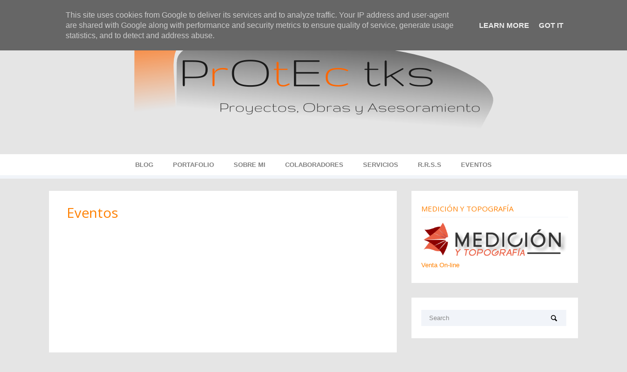

--- FILE ---
content_type: text/html; charset=UTF-8
request_url: http://www.protectks.es/p/eventos.html
body_size: 12643
content:
<!DOCTYPE html>
<html xmlns='http://www.w3.org/1999/xhtml' xmlns:b='http://www.google.com/2005/gml/b' xmlns:data='http://www.google.com/2005/gml/data' xmlns:expr='http://www.google.com/2005/gml/expr'>
<head>
<link href='https://www.blogger.com/static/v1/widgets/2944754296-widget_css_bundle.css' rel='stylesheet' type='text/css'/>
<meta content='text/html; charset=UTF-8' http-equiv='Content-Type'/>
<meta content='blogger' name='generator'/>
<link href='http://www.protectks.es/favicon.ico' rel='icon' type='image/x-icon'/>
<link href='http://www.protectks.es/p/eventos.html' rel='canonical'/>
<link rel="alternate" type="application/atom+xml" title="PrOtEctks - Atom" href="http://www.protectks.es/feeds/posts/default" />
<link rel="alternate" type="application/rss+xml" title="PrOtEctks - RSS" href="http://www.protectks.es/feeds/posts/default?alt=rss" />
<link rel="service.post" type="application/atom+xml" title="PrOtEctks - Atom" href="https://www.blogger.com/feeds/2274930644034125806/posts/default" />
<!--Can't find substitution for tag [blog.ieCssRetrofitLinks]-->
<meta content='http://www.protectks.es/p/eventos.html' property='og:url'/>
<meta content='eventos' property='og:title'/>
<meta content='delineante, proyectista, proyectos, licencia, arquitectura, edificio, terrazas, express, técnico, superior' property='og:description'/>
<title>
eventos
          | 
          PrOtEctks
</title>
<!-- Meta Tags ~ www.blogtipsntricks.com -->
<meta charset='UTF-8'/>
<meta content='width=device-width, initial-scale=1, maximum-scale=1' name='viewport'/>
<!-- /Meta Tags ~ www.blogtipsntricks.com -->
<style id='page-skin-1' type='text/css'><!--
/*
/////////////////////////////////////////////////////////
//                                                     //
//  Blogger Template Style                             //
//  Name      : Siril Blogger Theme                    //
//  Designer  : Chandeep                               //
//  URL       : www.blogtipsntricks.com                //
//                                                     //
/////////////////////////////////////////////////////////
*/
/*****************************************
reset.css
******************************************/
html, body, div, span, applet, object, iframe,
h1, h2, h3, h4, h5, h6, p, blockquote, pre,
a, abbr, acronym, address, big, cite, code,
del, dfn, em, font, img, ins, kbd, q, s, samp,
small, strike, strong, sub, sup, tt, var,
dl, dt, dd, ol, ul, li,
fieldset, form, label, legend,
table, caption, tbody, tfoot, thead, tr, th, td, figure {    margin: 0;    padding: 0;}
article,aside,details,figcaption,figure,
footer,header,hgroup,menu,nav,section {     display:block;}
table {    border-collapse: separate;    border-spacing: 0;}
caption, th, td {    text-align: left;    font-weight: normal;}
blockquote:before, blockquote:after,
q:before, q:after {    content: "";}
blockquote, q {    quotes: "" "";}
sup{    vertical-align: super;    font-size:smaller;}
code{    font-family: 'Verdana', Verdana, monospace;    font-size:12px;    color:#FF8000;}
::selection {  background: #333;  color: #fff;  }
::-moz-selection {  background: #333;  color: #fff;  }
a img{	border: none;}
ol, ul { padding: 10px 0 20px;  margin: 0 0 0 35px;  text-align: left;  }
ol li { list-style-type: decimal;  padding:0 0 5px;  }
ul li { list-style-type: square;  padding: 0 0 5px;  }
ul ul, ol ol { padding: 0; }
h1, h2, h3, h4, h5, h6 { font-family: 'Open sans', Verdana; font-weight: normal; font-style: normal; }
.post-body h1 { line-height: 48px; font-size: 42px; margin: 10px 0; }
.post-body h2 { font-size: 36px; line-height: 44px; border-bottom: 2px solid #FF8000; padding-bottom: 5px; margin: 10px 0; }
.post-body h3 { font-size: 32px; line-height: 40px; border-bottom: 2px solid #F1F4F9; padding-bottom: 5px; margin: 10px 0; }
.post-body h4 { font-size: 28px; line-height: 36px; margin: 10px 0;  }
.post-body h5 { font-size: 24px; line-height: 30px; margin: 10px 0;  }
.post-body h6 { font-size: 18px; line-height: 24px; margin: 10px 0;  }
/*****************************************
Global Links CSS
******************************************/
a{ color: #595959; outline:none; text-decoration: none; }
a:hover { color: #FF8000; text-decoration:none; }
body{ background: #E5E5E5; color: #FF8000; padding: 0; font-family: 'Verdana', sans-serif; font-size: 15px; line-height: 25px; }
.clr { clear:both; float:none; }
/*****************************************
Wrappers
******************************************/
.ct-wrapper { padding: 0px 20px; position: relative; max-width: 1080px; margin: 0 auto; }
.outer-wrapper { margin: 25px 0; position: relative; }
.header-wrapper { display: inline-block; float: left; width: 100%; }
.main-wrapper { width:auto; margin-right: 370px; }
#content { position: relative; width: 100%; float: left; }
.sidebar-wrapper { width:340px; float: right; }
/**** Layout Styling CSS *****/
body#layout .header-wrapper { margin-top: 40px; }
body#layout .outer-wrapper, body#layout .sidebar-wrapper, body#layout .ct-wrapper { margin: 0; padding: 0; }
body#layout #About { width: 100%; }
/*****************************************
Header CSS
******************************************/
#header { display: inline-block; text-align: center; width: 100%; }
#header-inner{ margin: 50px 20px 30px; padding: 0; }
#header h1 { color: #FF8000; font-family: "Verdana",cursive; font-size: 50px; font-style: normal; line-height:150%; text-shadow: 1px 1px #000000; }
#header h1 a, #header h1 a:hover {  color: #FF8000;  }
#header p.description{ color: #333; font-size: 12px; font-style: Verdana; text-shadow: 1px 1px #FFFFFF; margin: 0; padding: 0; text-transform:capitalize; }
#header img{   border:0 none; background:none; width:auto; height:auto; margin:0 auto;  }
/*****************************************
Main Menu CSS
******************************************/
#navigation { min-height: 50px; }
.nav-menu { background: #fff; border-bottom: 7px solid #F1F4F9; margin: 0 auto; padding: 0; width: 100%; z-index: 299; }
.nav-menu ul{ list-style:none;  margin:0; padding:0; z-index: 999; text-align: center; }
.nav-menu ul li { display: inline-block; line-height: 1; list-style: none;  padding: 0; }
.nav-menu li a { color: #808080; display: block; font-size: 13px; font-weight: bold; padding: 15px 18px; position: relative; text-decoration: none; text-transform: uppercase; }
.nav-menu li a:hover { color: #FF8000; }
.sticky { position: fixed; top: 0px; border-bottom: 1px solid #ddd; z-index: 99999; }
/*****************************************
Blog Post CSS
******************************************/
.post-outer:first-child { margin: 0; }
.post-outer { margin: 30px 0 0; }
.post{ background: #FFFFFF; padding: 25px 5%; }
.post-title { font-size: 28px; line-height: normal; margin: 0; padding: 0 0 10px; text-decoration: none; text-transform: capitalize; }
.post-title a{ color:#CC8400; }
.post-title a:hover{ color: #808080; }
.post-body { color: #666; text-transform: auto; word-wrap:break-word;  }
.btnt-img { height: 300px; margin: 0 0 10px; overflow: hidden; position: relative; }
.btnt-img img { width: 100%; min-height: 300px; }
.post-header { border-bottom: 1px solid #F5F5F5; color: #4C4C4C; font-size: 12px; line-height: normal; margin: 0 0 10px; padding: 0 0 10px; text-transform: capitalize; }
.post-header a { color: #4C4C4C; }
.post-header a:hover{ color: #FF8000; }
.post-author { background: url("https://blogger.googleusercontent.com/img/b/R29vZ2xl/AVvXsEiV6XwgfGNJNnD3NdsYUZsrrfP3rQjZyZd_XX0AgpppPSbNyFMe5lYzAC8XW1bHtDqJ0nIh2ZgYVN_XTcgTmotRI5jVGVSjAUvf4TQbbvzPARnvcOVsC6J5F4lXEsrgIxlMkeFApz4REIB0/s1600/sprites.png") no-repeat scroll 0 0 transparent; padding: 0 15px 0 20px; }
.post-timestamp { background: url("https://blogger.googleusercontent.com/img/b/R29vZ2xl/AVvXsEiV6XwgfGNJNnD3NdsYUZsrrfP3rQjZyZd_XX0AgpppPSbNyFMe5lYzAC8XW1bHtDqJ0nIh2ZgYVN_XTcgTmotRI5jVGVSjAUvf4TQbbvzPARnvcOVsC6J5F4lXEsrgIxlMkeFApz4REIB0/s1600/sprites.png") no-repeat scroll 0 -20px transparent; padding: 0 15px 0 20px; }
.post-comment-link { background: url("https://blogger.googleusercontent.com/img/b/R29vZ2xl/AVvXsEiV6XwgfGNJNnD3NdsYUZsrrfP3rQjZyZd_XX0AgpppPSbNyFMe5lYzAC8XW1bHtDqJ0nIh2ZgYVN_XTcgTmotRI5jVGVSjAUvf4TQbbvzPARnvcOVsC6J5F4lXEsrgIxlMkeFApz4REIB0/s1600/sprites.png") no-repeat scroll 0 -40px transparent; padding: 0 15px 0 20px; }
.rmlink { float: right; margin: 15px 0 0; }
.rmlink a { background: url("https://blogger.googleusercontent.com/img/b/R29vZ2xl/AVvXsEiV6XwgfGNJNnD3NdsYUZsrrfP3rQjZyZd_XX0AgpppPSbNyFMe5lYzAC8XW1bHtDqJ0nIh2ZgYVN_XTcgTmotRI5jVGVSjAUvf4TQbbvzPARnvcOVsC6J5F4lXEsrgIxlMkeFApz4REIB0/s1600/sprites.png") no-repeat scroll 0 -140px transparent; color: #333333; display: inline-block; font-size: 13px; font-weight: bold; line-height: 16px; padding: 0 0 0 20px; text-transform: uppercase; }
.rmlink a:hover { color: #b2b2b2; }
/***** Page Nav CSS *****/
#blog-pager { background: #FFFFFF; display: inline-block; margin: 1px 0; overflow: visible; padding: 25px 3%; width: 94%; }
.showpageOf, .home-link {  display:none;  }
.showpagePoint {  background: #FF8000;  color: #FFFFFF;  margin: 0 10px 0 0;  padding: 5px 10px;  text-decoration: none;  border-radius: 3px; -moz-border-radius: 3px; -o-border-radius: 3px; -webkit-border-radius: 3px;  }
.showpage a, .showpageNum a { background: #333; color: #FFFFFF; margin: 0 10px 0 0; padding: 5px 10px; text-decoration: none; border-radius: 3px; -moz-border-radius: 3px; -o-border-radius: 3px; -webkit-border-radius: 3px; }
.showpage a:hover, .showpageNum a:hover {  background: #FF8000;  color: #fff;  border-radius: 3px;  -moz-border-radius: 3px;  -o-border-radius: 3px;  -webkit-border-radius: 3px;  text-decoration: none;  }
#blog-pager-newer-link { padding: 20px 5%; position: relative; text-align: left; width: 40%; }
#blog-pager-newer-link:before { content: "\00AB"; font-size: 30px; left: 0; position: absolute; top: 35%; }
#blog-pager-older-link { padding: 20px 5%; position: relative; text-align: right; width: 40%; }
#blog-pager-older-link:before { content: "\00BB"; font-size: 30px; position: absolute; right: 0; top: 35%; }
#blog-pager-newer-link .newer-text, #blog-pager-older-link .older-text { display: block; color: #999; }
/*****************************************
Post Highlighter CSS
******************************************/
blockquote { border-color: #A8AAAE; border-style: solid; border-width: 1px 0; color: #888888; font-style: italic; margin: 10px 0 20px; padding: 15px 40px; }
/*****************************************
Sidebar CSS
******************************************/
.sidebar { margin: 0; padding: 0; display: block; }
.sidebar h2 { border-bottom: 1px solid #F1F4F9; font-size: 15px; margin-bottom: 10px; padding-bottom: 5px; text-transform: capitalize; }
.sidebar .widget { background: #fff; padding: 25px 20px; clear: both; font-size: 13px; line-height: 23px; margin-bottom: 30px; }
.sidebar ul { margin: 0; padding: 0; list-style: none; }
.sidebar li { background: url("https://blogger.googleusercontent.com/img/b/R29vZ2xl/AVvXsEhvnIg7E3NhVyxJCF2yVfC8Jksa7kF7qrXDnScST5OQaCuxSGuEJXN1yH1xPKyU_LejxWMeRn02zd6XlqwOrU65ZeZOaEN9cBc4X1VHBSCjHGhpwMsor8TUIe_xXAgXL-4wjAwkAFiWcGFh/s1600/sprites.png") no-repeat scroll 0 -158px rgba(0, 0, 0, 0); border-bottom: 1px solid #F1f4f9; line-height: normal; list-style: none !important; margin: 8px 0; overflow: hidden; padding: 0 0 10px 20px !important; }
/*****************************************
Footer Credits CSS
******************************************/
.footer-credits { background: #FFFFFF; color: #000000; display: block; font-size: 13px; font-style: italic; line-height: 23px; margin: 20px 0 0; padding: 15px 0; text-align: center; }
.footer-credits a { color: #000; }
.footer-credits a:hover { color: #999; }
/*****************************************
Custom Widget CSS
******************************************/
/***** Search Form *****/
#searchform fieldset { background: #F1F4F9; border: 1px solid #F1F4F9; color: #888888; width: 98%; }
#searchform fieldset:hover { background: #fff; }
#s { background: url("https://blogger.googleusercontent.com/img/b/R29vZ2xl/AVvXsEiV6XwgfGNJNnD3NdsYUZsrrfP3rQjZyZd_XX0AgpppPSbNyFMe5lYzAC8XW1bHtDqJ0nIh2ZgYVN_XTcgTmotRI5jVGVSjAUvf4TQbbvzPARnvcOVsC6J5F4lXEsrgIxlMkeFApz4REIB0/s1600/sprites.png") no-repeat scroll right -60px rgba(0, 0, 0, 0); border: 0 none; color: #888888; float: left; margin: 8px 5%; padding: 0 10% 0 0; width: 80%; }
/***** Custom Labels *****/
.cloud-label-widget-content { display: inline-block; text-align: left; }
.cloud-label-widget-content .label-size { display: inline-block; float: left; font-size: 10px; font-family: Verdana,Arial,Tahoma,sans-serif; font-weight: bold; line-height: normal; margin: 5px 5px 0 0; opacity: 1; text-transform: uppercase; }
.cloud-label-widget-content .label-size a { color: #000 !important; float: left; padding: 5px; }
.cloud-label-widget-content .label-size:hover a { color: #FFA500 !important; }
.cloud-label-widget-content .label-size .label-count { color: #555; padding: 5px 0; float: left; }
/***** Popular Post *****/
.PopularPosts .item-thumbnail img {  display: block;  float: left;  height: 50px; width: 50px;  }
/***** Blogger Contact Form Widget *****/
.contact-form-email, .contact-form-name, .contact-form-email-message, .contact-form-email:hover, .contact-form-name:hover, .contact-form-email-message:hover, .contact-form-email:focus, .contact-form-name:focus, .contact-form-email-message:focus { background: #F8F8F8; border: 1px solid #D2DADD; box-shadow: 0 1px 1px #F3F4F6 inset; max-width: 300px; color: #999; }
.contact-form-button-submit { background: #000; border: medium none; float: right; height: auto; margin: 10px 0 0; max-width: 300px; padding: 5px 10px; width: 100%; cursor: pointer; }
.contact-form-button-submit:hover { background: #FF8000; border: none; }
/***** Profile Widget CSS *****/
.Profile img { border:1px solid #cecece; background:#fff; float:left; margin:5px 10px 5px 0; padding: 5px; -webkit-border-radius: 50%;	-moz-border-radius: 50%; border-radius: 50%; }
.profile-data { color:#999999; font:bold 20px/1.6em Arial,Helvetica,Tahoma,sans-serif; font-variant:small-caps; margin:0; text-transform:capitalize;}
.profile-datablock { margin:0.5em 0;}
.profile-textblock { line-height:1.6em; margin:0.5em 0;}
a.profile-link { clear:both; display:block; font:80% monospace; padding:10px 0; text-align:center; text-transform:capitalize;}
/***** Meet The Author *****/
#About { background: #FFFFFF; display: inline-block; padding: 25px 3%; width: 94%; }
#About .widget-content { position: relative; width: 100%; }
#About .widget-content .main-wrap { width: auto; margin-right: 370px; }
#About .widget-content .main-wrap .info { float: left; position: relative; width: 90%; padding: 10px 5%; }
#About .widget-content .side-wrap { width: 340px; float: right; text-align: center; }
#About .widget-content .main-wrap .info h5 { border-bottom: 1px solid #F1F4F9; color: #000000; font-size: 16px; font-weight: bold; margin: 0 0 10px; padding: 0 0 5px; text-transform: capitalize; }
#About .widget-content .main-wrap .info p { color: #555; font-style: italic; }
#About .widget-content .side-wrap .author-img { border: 1px solid #CECECE; height: 150px; vertical-align: bottom; width: 150px; -webkit-border-radius: 50%;	-moz-border-radius: 50%; border-radius: 50%; }
ul.author-social { display: inline-block; margin: 10px 0 0; padding: 0; }
ul.author-social li { background: url("https://blogger.googleusercontent.com/img/b/R29vZ2xl/AVvXsEiV6XwgfGNJNnD3NdsYUZsrrfP3rQjZyZd_XX0AgpppPSbNyFMe5lYzAC8XW1bHtDqJ0nIh2ZgYVN_XTcgTmotRI5jVGVSjAUvf4TQbbvzPARnvcOVsC6J5F4lXEsrgIxlMkeFApz4REIB0/s1600/sprites.png") no-repeat; display: inline-block; font-weight: bold; font-size: 12px; line-height: 16px; list-style: none; padding: 0 20px; }
ul.author-social li.facebook { background-position: 0 -80px; }
ul.author-social li.twitter { background-position: 0 -100px; }
ul.author-social li.googleplus { background-position: 0 -120px; }
ul.author-social li.rss { background-position: 0 -176px; }
ul.author-social li a { color: #000; }
ul.author-social li a:hover { color: #666; }
/*****************************************
Comments CSS
******************************************/
.comments { margin-top: 30px; }
.comments h4 { font-size: 20px; margin: 0 0 18px; text-transform: capitalize; }
.comments .comments-content .comment-thread ol { overflow: hidden; margin: 0; }
.comments .comments-content .comment:first-child { padding-top: 0; }
.comments .comments-content .comment { margin-bottom: 0; padding-bottom: 0; }
.comments .avatar-image-container { max-height: 60px; width: 60px; }
.comments .avatar-image-container img { max-width: 60px; width: 100%; }
.comments .comment-block { background: #fff; margin-left: 72px; padding: 14px 0 0 20px; border-radius: 2px; -moz-border-radius: 2px; -webkit-border-radius: 2px; }
.comments .comments-content .comment-header a { color: #333; text-transform: capitalize; }
.comments .comments-content .user { display: block; font-style: italic; font-weight: bold; }
.comments .comments-content .datetime { margin-left: 0; }
.comments .comments-content .datetime a { font-size: 12px; text-transform: uppercase; }
.comments .comments-content .comment-header, .comments .comments-content .comment-content { margin: 0 20px 0 0; }
.comments .comment-block .comment-actions { display: block; text-align: right; }
.comments .comment .comment-actions a { border-radius: 2px; -moz-border-radius: 2px; -webkit-border-radius:2px; background: #FF8000; color: #FFFFFF; display: inline-block; font-size: 12px; line-height: normal; margin-left: 1px; padding: 5px 8px; }
.comments .comment .comment-actions a:hover { text-decoration: none; }
.comments .thread-toggle { display: none; }
.comments .comments-content .inline-thread { border-left: 1px solid #F4F4F4; margin: 0 0 20px 35px !important; padding: 0 0 0 20px; }
.comments .continue { display: none; }
.comment-thread ol { counter-reset: countcomments; }
.comment-thread li:before { color: #FF8000; content: counter(countcomments, decimal); counter-increment: countcomments; float: right; font-size: 22px; padding: 15px 20px 10px; position: relative; z-index: 10; }
.comment-thread ol ol { counter-reset: contrebasse; }
.comment-thread li li:before { content: counter(countcomments,decimal) "." counter(contrebasse,lower-latin); counter-increment: contrebasse; float: right; font-size: 18px; }
/*****************************************
Responsive styles
******************************************/
@media screen and (max-width: 960px) {
.ct-wrapper{ padding:0 15px; }
.main-wrapper { margin-right:0; width:100%; }
.sidebar-wrapper{ float: left; width: auto; margin-top: 30px; }
#About .widget-content .main-wrap { margin-right: 0; }
#About .widget-content .main-wrap .info { float: none; text-align: center; width: 90%; padding: 10px 5%; }
#About .widget-content .side-wrap { width: 100%; float: none; text-align: center; }
.sticky { position: static; }
}
@media screen and (max-width: 768px){
#comment-editor { margin:10px; }
}
@media screen and (max-width: 500px){
#header img { width:100%; }
}
@media screen and (max-width: 420px){
.comments .comments-content .datetime{    display:block;    float:none;    }
.comments .comments-content .comment-header {    height:70px;    }
}
@media screen and (max-width: 320px){
.ct-wrapper{ padding:0; }
.post-body img{  max-width: 230px; }
.comments .comments-content .comment-replies {    margin-left: 0;    }
}
/*****************************************
Hiding Header Date and Feed Links
******************************************/
h2.date-header{display:none;}
/* Etiquetas en nube centrada multicolor */
.cloud-label-widget-content {text-align: center;}
.label-size-1 a {color: #FFB266; font-family: verdana; font-size: 9px;}
.label-size-2 a {color: #999999; font-family: verdana; font-size: 12px;}
.label-size-3 a {color: #FFA64C; font-family: verdana; font-size: 16px;}
.label-size-4 a {color: #333333; font-family: verdana; font-size: 20px;}
.label-size-5 a {color: #FF8000; font-family: verdana; font-size: 38px;}

--></style>
<style type='text/css'>
        .post-body img{ height: auto; max-width: 100%; }
      </style>
<style type='text/css'>
        #blog-pager { display: none; }
      </style>
<link href='http://fonts.googleapis.com/css?family=Open+Sans:400,400italic,600,600italic|Pacifico' rel='stylesheet' type='text/css'/>
<script src='http://ajax.googleapis.com/ajax/libs/jquery/1.7.1/jquery.min.js' type='text/javascript'></script>
<script type='text/javascript'>
      /*<![CDATA[*/
      //Sticy Menu Script
      $(document).ready(function(){var stickyNavTop=$('.nav-menu').offset().top;var stickyNav=function(){var scrollTop=$(window).scrollTop();if(scrollTop>stickyNavTop){$('.nav-menu').addClass('sticky')}else{$('.nav-menu').removeClass('sticky')}};stickyNav();$(window).scroll(function(){stickyNav()})});
      /*]]>*/
    </script>
<link href='https://www.blogger.com/dyn-css/authorization.css?targetBlogID=2274930644034125806&amp;zx=edef9313-65c5-4d21-8279-b2d5da9a72a6' media='none' onload='if(media!=&#39;all&#39;)media=&#39;all&#39;' rel='stylesheet'/><noscript><link href='https://www.blogger.com/dyn-css/authorization.css?targetBlogID=2274930644034125806&amp;zx=edef9313-65c5-4d21-8279-b2d5da9a72a6' rel='stylesheet'/></noscript>
<meta name='google-adsense-platform-account' content='ca-host-pub-1556223355139109'/>
<meta name='google-adsense-platform-domain' content='blogspot.com'/>

<script type="text/javascript" language="javascript">
  // Supply ads personalization default for EEA readers
  // See https://www.blogger.com/go/adspersonalization
  adsbygoogle = window.adsbygoogle || [];
  if (typeof adsbygoogle.requestNonPersonalizedAds === 'undefined') {
    adsbygoogle.requestNonPersonalizedAds = 1;
  }
</script>


</head>
<!--<body>-->
<body>
<div class='header-wrapper'>
<div class='ct-wrapper'>
<div class='header section' id='header'><div class='widget Header' data-version='1' id='Header1'>
<div id='header-inner'>
<a href='http://www.protectks.es/' style='display: block'>
<img alt='PrOtEctks' id='Header1_headerimg' src='https://blogger.googleusercontent.com/img/b/R29vZ2xl/AVvXsEgau2DuXMW7U11lo6j3amblC3XitauCeHbDEoeNjeymO8cCyglLTdXR3S1Fv7UgokoqY4eBHcRwKdNNuU62PIENEGiCaKTL-cnuhB8MIoND8O3zFAYXBe_qQh9ACvtD3YDQZuQ-WPzNf_w/s1600/20160702_logo-v3.1.png' style='display: block'/>
</a>
</div>
</div></div>
<div class='clr'></div>
</div>
</div>
<div class='clr'></div>
<div class='navigation section' id='navigation'><div class='widget HTML' data-version='1' id='HTML99'>
<div class='nav-menu'>
<div class='ct-wrapper'>
<ul>
<li><a href='http://www.protectks.es/'>Blog</a></li>
<li><a href='https://sites.google.com/site/protectksdelinear/'>Portafolio</a></li>
<li><a href='/p/sobre.html'>Sobre MI</a></li>
<li><a href='/p/colaboradores.html'>Colaboradores</a></li>
<li><a href='https://sites.google.com/site/protectksdelinear/'>Servicios</a></li>
<li><a href='https://sites.google.com/site/protectksdelinear/r-r-s-s'>R.R.S.S</a></li>
<li><a href='/p/eventos.html'>EVENTOS</a></li>
</ul>
<div class='clr'></div>
</div>
</div>
</div></div>
<div class='clr'></div>
<div class='btnt-author section' id='btnt-author'><div class='widget HTML' data-version='1' id='HTML100'>
</div></div>
<div class='ct-wrapper'>
<div class='outer-wrapper'>
<div class='main-wrapper'>
<div class='content section' id='content'><div class='widget Blog' data-version='1' id='Blog1'>
<div class='blog-posts hfeed'>
<!--Can't find substitution for tag [defaultAdStart]-->
<div class='post-outer'>
<div class='post hentry'>
<h2 class='post-title entry-title'>
eventos
</h2>
<div class='post-body entry-content' id='post-body-3586590628445085797'>
<iframe src="https://calendar.google.com/calendar/embed?showTitle=0&amp;showPrint=0&amp;height=600&amp;wkst=1&amp;bgcolor=%23FFFFFF&amp;src=c8g1m2t0ir3t10jt9h8qdgq96c%40group.calendar.google.com&amp;color=%23853104&amp;ctz=Europe%2FMadrid" style="border-width:0" width="600" height="600" frameborder="0" scrolling="no"></iframe>
<div style='clear: both;'></div>
</div>
<div class='post-footer'>
<div class='post-footer-line post-footer-line-1'>
</div>
<div class='post-footer-line post-footer-line-2'>
</div>
<div class='post-footer-line post-footer-line-3'>
<span class='post-location'>
</span>
</div>
</div>
</div>
<div class='comments' id='comments'>
<a name='comments'></a>
<div id='backlinks-container'>
<div id='Blog1_backlinks-container'>
</div>
</div>
</div>
</div>
<!--Can't find substitution for tag [adEnd]-->
</div>
<div class='blog-pager' id='blog-pager'>
<a class='home-link' href='http://www.protectks.es/'>
Inicio
</a>
</div>
<div class='clear'></div>
</div>
</div>
</div>
<!-- /main-wrapper -->
<div class='sidebar-wrapper'>
<div class='sidebar section' id='sidebar'><div class='widget Image' data-version='1' id='Image1'>
<h2>MEDICIÓN Y TOPOGRAFÍA</h2>
<div class='widget-content'>
<a href='http://medicionytopografia.com'>
<img alt='MEDICIÓN Y TOPOGRAFÍA' height='76' id='Image1_img' src='https://blogger.googleusercontent.com/img/b/R29vZ2xl/AVvXsEjOGoUWvnPb2m8tWygLF8fnK-EeERwEaoijdHKju9SURtuHweygVjkMbfH1QggQ0_HO6XCNhhiZstx_uv1rrmLhoVwtxtcXxG2b_LXYzJefIcHupt_ol_7JzFbjHKYVld_j1ceayAM9lcQ/s1600/medicion-y-topografia-logo-1466007986.jpg.png' width='332'/>
</a>
<br/>
<span class='caption'>Venta On-line</span>
</div>
<div class='clear'></div>
</div><div class='widget HTML' data-version='1' id='HTML101'>
<div class='widget-content'>
<form _lpchecked='1' action='/search' class='search-form' id='searchform' method='get'>
<fieldset>
<input id='s' name='q' onfocus='if(this.value==&#39;Search&#39;)this.value=&#39;&#39;;' onwebkitspeechchange='transcribe(this.value)' type='text' value='Search' x-webkit-speech=''/>
</fieldset>
</form>
</div>
</div><div class='widget ContactForm' data-version='1' id='ContactForm1'>
<h2 class='title'>
Contacta
</h2>
<div class='contact-form-widget'>
<div class='form'>
<form name='contact-form'>
<p></p>
Nombre
<br/>
<input class='contact-form-name' id='ContactForm1_contact-form-name' name='name' size='30' type='text' value=''/>
<p></p>
Correo electrónico
<span style='font-weight: bolder;'>
                        *
                      </span>
<br/>
<input class='contact-form-email' id='ContactForm1_contact-form-email' name='email' size='30' type='text' value=''/>
<p></p>
Mensaje
<span style='font-weight: bolder;'>
                        *
                      </span>
<br/>
<textarea class='contact-form-email-message' cols='25' id='ContactForm1_contact-form-email-message' name='email-message' rows='5'></textarea>
<p></p>
<input class='contact-form-button contact-form-button-submit' id='ContactForm1_contact-form-submit' type='button' value='Enviar'/>
<p></p>
<div style='text-align: center; max-width: 222px; width: 100%'>
<p class='contact-form-error-message' id='ContactForm1_contact-form-error-message'></p>
<p class='contact-form-success-message' id='ContactForm1_contact-form-success-message'></p>
</div>
</form>
</div>
</div>
<div class='clear'></div>
</div><div class='widget PopularPosts' data-version='1' id='PopularPosts100'>
<h2>
Lo más popular
</h2>
<div class='widget-content popular-posts'>
<ul>
<li>
<div class='item-content'>
<div class='item-thumbnail'>
<a href='http://www.protectks.es/2015/04/recorridos-de-evacuacion-y-las.html' target='_blank'>
<img alt='' border='0' height='72' src='https://blogger.googleusercontent.com/img/b/R29vZ2xl/AVvXsEiQcs4kRusNOjQrlQTSy_e7c5O_nms9MBUHzHjZmyfH5Iztyw2uCky1ro-0wTfXR2MrRfQutlTy_nR2X7yuImYYIf7b2AVr6EWafijRRH9Uhvm9R2VVtX5svV1GzX73cdoE7X8sl2J2smc/s72-c/blog.jpg' width='72'/>
</a>
</div>
<div class='item-title'>
<a href='http://www.protectks.es/2015/04/recorridos-de-evacuacion-y-las.html'>
RECORRIDOS DE EVACUACIÓN Y LAS COMUNIDADES
</a>
</div>
<div class='item-snippet'>
 Llevaba tiempo buscando un hueco para este tema, ya que es preocupante como se va extendiendo esta mala práctica, os preguntaréis de que ha...
</div>
</div>
<div style='clear: both;'></div>
</li>
<li>
<div class='item-content'>
<div class='item-thumbnail'>
<a href='http://www.protectks.es/2013/11/licencia-ocupacion-de-via-publica-para.html' target='_blank'>
<img alt='' border='0' height='72' src='https://blogger.googleusercontent.com/img/b/R29vZ2xl/AVvXsEiWRz81lNm0TFhSDXMb-gc2pjpu-cVYs8nhmfKTkWyRdQQUpSeyRQ5dTn5cGS0GKMn3IjY7DhQE5NSbULWBENRLmSwryMU7gAwsPZStuWDMV_MnQZntNcQfgvxsfvyxYVodEkXW-a62Vqg/s72-c/Vista+3D+2.jpg' width='72'/>
</a>
</div>
<div class='item-title'>
<a href='http://www.protectks.es/2013/11/licencia-ocupacion-de-via-publica-para.html'>
LICENCIA OCUPACIÓN DE VÍA PÚBLICA PARA INSTALACIÓN DE TERRAZAS DE HOSTELERÍA AYUNTAMIENTO DE A CORUÑA (PTE DE ACTUALIZAR A NUEVA ORDENANZA)
</a>
</div>
<div class='item-snippet'>
   Tras la prohibición de fumar en los locales de hostelería han proliferado las terrazas, tanto de verano como de invierno, y con ello, los...
</div>
</div>
<div style='clear: both;'></div>
</li>
<li>
<div class='item-content'>
<div class='item-thumbnail'>
<a href='http://www.protectks.es/2015/01/informe-de-estado-actual-antiguedad-o.html' target='_blank'>
<img alt='' border='0' height='72' src='https://blogger.googleusercontent.com/img/b/R29vZ2xl/AVvXsEj9LYryGnx2mBrK4_x2INRUsLSKIEvwEGHTYeffhCImmoIwdnDlBrjlk8T1IzTSbzWIhjzxknDejZGNwq7JJavCGtgSlrSZeXH9yX-0asy3WVX0sQlUtVMUdSYlXMvX-75189pag51VeGA/s72-c/spreadsheet-28205_1280.png' width='72'/>
</a>
</div>
<div class='item-title'>
<a href='http://www.protectks.es/2015/01/informe-de-estado-actual-antiguedad-o.html'>
INFORME DE "ESTADO ACTUAL, ANTIGÜEDAD Ó EXCESO DE CABIDA" 
</a>
</div>
<div class='item-snippet'>
    Últimamente he visto muchas preguntas sobre el tema, muchos diréis cuál es el tema en concreto &#191;no?, pues os pongo al día.         Son v...
</div>
</div>
<div style='clear: both;'></div>
</li>
<li>
<div class='item-content'>
<div class='item-thumbnail'>
<a href='http://www.protectks.es/2014/08/renovar-vs-reformar.html' target='_blank'>
<img alt='' border='0' height='72' src='https://blogger.googleusercontent.com/img/b/R29vZ2xl/AVvXsEgA_nvAdKLM71cFFgbxK4WBs3qp3MitV42QYGxbGRh5Pc5iBIvp2xBR222hgKRLV3Pkc5jSSO923616eW3VMajK7YHT8keYLPR071NXwGKfHUII7BogBsjUF2JOxERY1bxs4E1KvTlVZDk/s72-c/01.jpg' width='72'/>
</a>
</div>
<div class='item-title'>
<a href='http://www.protectks.es/2014/08/renovar-vs-reformar.html'>
RENOVAR VS REFORMAR
</a>
</div>
<div class='item-snippet'>
 Hace un tiempo me llamó la atención la posibilidad de renovar las piezas sanitarias y/o azulejos, en vez de sustituirlas y meterse en obras...
</div>
</div>
<div style='clear: both;'></div>
</li>
<li>
<div class='item-content'>
<div class='item-thumbnail'>
<a href='http://www.protectks.es/2016/08/feismo-viviendas-inacabadas.html' target='_blank'>
<img alt='' border='0' height='72' src='https://blogger.googleusercontent.com/img/b/R29vZ2xl/AVvXsEiNzjC7jyobFQ0nmxohPzyjZ2IEq5zOdvXQSSOQ9HNSWHJtdUMkDgLozF1kxOfTkn-kZLuYGC6gL7VhzahB_R0dDop_H06_7yUi76S9A4oZ8S_I0QGHcdYkxLYWJGdT_J0ow1E7GosCfxI/s72-c/ANGEL+MANSO.jpg' width='72'/>
</a>
</div>
<div class='item-title'>
<a href='http://www.protectks.es/2016/08/feismo-viviendas-inacabadas.html'>
FEISMO, VIVIENDAS INACABADAS
</a>
</div>
<div class='item-snippet'>
    FOTO : ANGEL MANSO-LA VOZ DE GALICIA      Recientemente publicaba enlace a la siguiente noticia;   LOS CONCELLOS TOMAN MEDIDAS CONTRA LO...
</div>
</div>
<div style='clear: both;'></div>
</li>
</ul>
</div>
</div><div class='widget Label' data-version='1' id='Label1'>
<h2>
Labels/Etiquetas
</h2>
<div class='widget-content cloud-label-widget-content'>
<span class='label-size label-size-1'>
<a dir='ltr' href='http://www.protectks.es/search/label/ALEMANIA'>
ALEMANIA
</a>
</span>
<span class='label-size label-size-1'>
<a dir='ltr' href='http://www.protectks.es/search/label/ALQUILER'>
ALQUILER
</a>
</span>
<span class='label-size label-size-3'>
<a dir='ltr' href='http://www.protectks.es/search/label/ASCENSOR'>
ASCENSOR
</a>
</span>
<span class='label-size label-size-1'>
<a dir='ltr' href='http://www.protectks.es/search/label/ASTURIAS'>
ASTURIAS
</a>
</span>
<span class='label-size label-size-1'>
<a dir='ltr' href='http://www.protectks.es/search/label/BOMBEROS'>
BOMBEROS
</a>
</span>
<span class='label-size label-size-1'>
<a dir='ltr' href='http://www.protectks.es/search/label/CABIDA'>
CABIDA
</a>
</span>
<span class='label-size label-size-3'>
<a dir='ltr' href='http://www.protectks.es/search/label/CANIBALISMO%20URBAN%C3%8DSTICO.'>
CANIBALISMO URBANÍSTICO.
</a>
</span>
<span class='label-size label-size-1'>
<a dir='ltr' href='http://www.protectks.es/search/label/CATASTRO'>
CATASTRO
</a>
</span>
<span class='label-size label-size-1'>
<a dir='ltr' href='http://www.protectks.es/search/label/CE3'>
CE3
</a>
</span>
<span class='label-size label-size-1'>
<a dir='ltr' href='http://www.protectks.es/search/label/CE3X'>
CE3X
</a>
</span>
<span class='label-size label-size-1'>
<a dir='ltr' href='http://www.protectks.es/search/label/CERTIFICADO%20ENERG%C3%89TICO'>
CERTIFICADO ENERGÉTICO
</a>
</span>
<span class='label-size label-size-1'>
<a dir='ltr' href='http://www.protectks.es/search/label/CODELAS'>
CODELAS
</a>
</span>
<span class='label-size label-size-1'>
<a dir='ltr' href='http://www.protectks.es/search/label/COLEGIOS%20DELINEANTES'>
COLEGIOS DELINEANTES
</a>
</span>
<span class='label-size label-size-1'>
<a dir='ltr' href='http://www.protectks.es/search/label/COMUNIDADES'>
COMUNIDADES
</a>
</span>
<span class='label-size label-size-4'>
<a dir='ltr' href='http://www.protectks.es/search/label/CONGRESO'>
CONGRESO
</a>
</span>
<span class='label-size label-size-1'>
<a dir='ltr' href='http://www.protectks.es/search/label/CONVENIO%20DE%20OFICINAS%20Y%20DESPACHOS'>
CONVENIO DE OFICINAS Y DESPACHOS
</a>
</span>
<span class='label-size label-size-5'>
<a dir='ltr' href='http://www.protectks.es/search/label/CTE'>
CTE
</a>
</span>
<span class='label-size label-size-3'>
<a dir='ltr' href='http://www.protectks.es/search/label/CUBIERTAS'>
CUBIERTAS
</a>
</span>
<span class='label-size label-size-1'>
<a dir='ltr' href='http://www.protectks.es/search/label/Codelcor'>
Codelcor
</a>
</span>
<span class='label-size label-size-1'>
<a dir='ltr' href='http://www.protectks.es/search/label/DBHS'>
DBHS
</a>
</span>
<span class='label-size label-size-4'>
<a dir='ltr' href='http://www.protectks.es/search/label/DBSI'>
DBSI
</a>
</span>
<span class='label-size label-size-3'>
<a dir='ltr' href='http://www.protectks.es/search/label/DBSUA'>
DBSUA
</a>
</span>
<span class='label-size label-size-1'>
<a dir='ltr' href='http://www.protectks.es/search/label/DECRETO'>
DECRETO
</a>
</span>
<span class='label-size label-size-1'>
<a dir='ltr' href='http://www.protectks.es/search/label/DELINEACION.ORG'>
DELINEACION.ORG
</a>
</span>
<span class='label-size label-size-4'>
<a dir='ltr' href='http://www.protectks.es/search/label/Delineante'>
Delineante
</a>
</span>
<span class='label-size label-size-1'>
<a dir='ltr' href='http://www.protectks.es/search/label/EVACUACI%C3%93N'>
EVACUACIÓN
</a>
</span>
<span class='label-size label-size-1'>
<a dir='ltr' href='http://www.protectks.es/search/label/Formaci%C3%B3n'>
Formación
</a>
</span>
<span class='label-size label-size-1'>
<a dir='ltr' href='http://www.protectks.es/search/label/HACIENDA'>
HACIENDA
</a>
</span>
<span class='label-size label-size-3'>
<a dir='ltr' href='http://www.protectks.es/search/label/INFORME'>
INFORME
</a>
</span>
<span class='label-size label-size-1'>
<a dir='ltr' href='http://www.protectks.es/search/label/INMOBILIARIA'>
INMOBILIARIA
</a>
</span>
<span class='label-size label-size-1'>
<a dir='ltr' href='http://www.protectks.es/search/label/INMUEBLE'>
INMUEBLE
</a>
</span>
<span class='label-size label-size-1'>
<a dir='ltr' href='http://www.protectks.es/search/label/Impresion3d'>
Impresion3d
</a>
</span>
<span class='label-size label-size-3'>
<a dir='ltr' href='http://www.protectks.es/search/label/LICENCIAS'>
LICENCIAS
</a>
</span>
<span class='label-size label-size-1'>
<a dir='ltr' href='http://www.protectks.es/search/label/LOE'>
LOE
</a>
</span>
<span class='label-size label-size-1'>
<a dir='ltr' href='http://www.protectks.es/search/label/LOUGA'>
LOUGA
</a>
</span>
<span class='label-size label-size-1'>
<a dir='ltr' href='http://www.protectks.es/search/label/MINETUR'>
MINETUR
</a>
</span>
<span class='label-size label-size-1'>
<a dir='ltr' href='http://www.protectks.es/search/label/MODELO902N'>
MODELO902N
</a>
</span>
<span class='label-size label-size-1'>
<a dir='ltr' href='http://www.protectks.es/search/label/MODERNISMO'>
MODERNISMO
</a>
</span>
<span class='label-size label-size-1'>
<a dir='ltr' href='http://www.protectks.es/search/label/N%C3%9ACLEO%20RURAL'>
NÚCLEO RURAL
</a>
</span>
<span class='label-size label-size-4'>
<a dir='ltr' href='http://www.protectks.es/search/label/OBRAS'>
OBRAS
</a>
</span>
<span class='label-size label-size-1'>
<a dir='ltr' href='http://www.protectks.es/search/label/REFORMAS'>
REFORMAS
</a>
</span>
<span class='label-size label-size-1'>
<a dir='ltr' href='http://www.protectks.es/search/label/REHABILITACI%C3%93N'>
REHABILITACIÓN
</a>
</span>
<span class='label-size label-size-1'>
<a dir='ltr' href='http://www.protectks.es/search/label/RENOVACI%C3%93N.'>
RENOVACIÓN.
</a>
</span>
<span class='label-size label-size-1'>
<a dir='ltr' href='http://www.protectks.es/search/label/RENOVAR'>
RENOVAR
</a>
</span>
<span class='label-size label-size-3'>
<a dir='ltr' href='http://www.protectks.es/search/label/SUBVENCIONES'>
SUBVENCIONES
</a>
</span>
<span class='label-size label-size-1'>
<a dir='ltr' href='http://www.protectks.es/search/label/TASACI%C3%93N'>
TASACIÓN
</a>
</span>
<span class='label-size label-size-4'>
<a dir='ltr' href='http://www.protectks.es/search/label/UDTC'>
UDTC
</a>
</span>
<span class='label-size label-size-1'>
<a dir='ltr' href='http://www.protectks.es/search/label/UNION%20DELINEANTES'>
UNION DELINEANTES
</a>
</span>
<span class='label-size label-size-3'>
<a dir='ltr' href='http://www.protectks.es/search/label/XUNTA'>
XUNTA
</a>
</span>
</div>
</div></div>
</div>
<!-- /sidebar-wrapper -->
<div class='clr'></div>
</div>
<!-- /outer-wrapper -->
<div class='footer-credits'>
<p>
          Copyright &#169; 2014 &#149; 
          <a href='http://www.protectks.es/'>
PrOtEctks
</a>
</p>
<p class='attribution'>
          Designed By 
          <a href='http://www.blogtipsntricks.com/'>
            Blogtipsntricks
          </a>
          . In Association With 
          <a href='http://wpguidance.com/'>
            wpguidance.com
          </a>
          and 
          <a href='http://techdale.org/'>
            techdale.org
          </a>
          .
        </p>
</div>
<!-- footer-credits -->
</div>
<!-- /ct-wrapper -->
<script type='text/javascript'>
      /*<![CDATA[*/
      var postperpage=5;
      var numshowpage=2;
      var upPageWord ='« Previous Page';
      var downPageWord ='Next Page »';
      var urlactivepage=location.href;
      var home_page="/";
      /*]]>*/
    </script>
<script src='http://yourjavascript.com/00911305131/pagenavigation.txt.js' type='text/javascript'></script>
<!-- Go to www.addthis.com/dashboard to customize your tools -->
<script src='//s7.addthis.com/js/300/addthis_widget.js#pubid=ra-578e8acb06d01f0d' type='text/javascript'></script>
<!--It is your responsibility to notify your visitors about cookies used and data collected on your blog. Blogger makes a standard notification available for you to use on your blog, and you can customize it or replace with your own notice. See http://www.blogger.com/go/cookiechoices for more details.-->
<script defer='' src='/js/cookienotice.js'></script>
<script>
    document.addEventListener('DOMContentLoaded', function(event) {
      window.cookieChoices && cookieChoices.showCookieConsentBar && cookieChoices.showCookieConsentBar(
          (window.cookieOptions && cookieOptions.msg) || 'This site uses cookies from Google to deliver its services and to analyze traffic. Your IP address and user-agent are shared with Google along with performance and security metrics to ensure quality of service, generate usage statistics, and to detect and address abuse.',
          (window.cookieOptions && cookieOptions.close) || 'Got it',
          (window.cookieOptions && cookieOptions.learn) || 'Learn More',
          (window.cookieOptions && cookieOptions.link) || 'https://www.blogger.com/go/blogspot-cookies');
    });
  </script>

<script type="text/javascript" src="https://www.blogger.com/static/v1/widgets/3845888474-widgets.js"></script>
<script type='text/javascript'>
window['__wavt'] = 'AOuZoY65Fhb2uzhcwKvtxSYlW360eyE6Jw:1768804325582';_WidgetManager._Init('//www.blogger.com/rearrange?blogID\x3d2274930644034125806','//www.protectks.es/p/eventos.html','2274930644034125806');
_WidgetManager._SetDataContext([{'name': 'blog', 'data': {'blogId': '2274930644034125806', 'title': 'PrOtEctks', 'url': 'http://www.protectks.es/p/eventos.html', 'canonicalUrl': 'http://www.protectks.es/p/eventos.html', 'homepageUrl': 'http://www.protectks.es/', 'searchUrl': 'http://www.protectks.es/search', 'canonicalHomepageUrl': 'http://www.protectks.es/', 'blogspotFaviconUrl': 'http://www.protectks.es/favicon.ico', 'bloggerUrl': 'https://www.blogger.com', 'hasCustomDomain': true, 'httpsEnabled': false, 'enabledCommentProfileImages': true, 'gPlusViewType': 'FILTERED_POSTMOD', 'adultContent': false, 'analyticsAccountNumber': '', 'encoding': 'UTF-8', 'locale': 'es', 'localeUnderscoreDelimited': 'es', 'languageDirection': 'ltr', 'isPrivate': false, 'isMobile': false, 'isMobileRequest': false, 'mobileClass': '', 'isPrivateBlog': false, 'isDynamicViewsAvailable': true, 'feedLinks': '\x3clink rel\x3d\x22alternate\x22 type\x3d\x22application/atom+xml\x22 title\x3d\x22PrOtEctks - Atom\x22 href\x3d\x22http://www.protectks.es/feeds/posts/default\x22 /\x3e\n\x3clink rel\x3d\x22alternate\x22 type\x3d\x22application/rss+xml\x22 title\x3d\x22PrOtEctks - RSS\x22 href\x3d\x22http://www.protectks.es/feeds/posts/default?alt\x3drss\x22 /\x3e\n\x3clink rel\x3d\x22service.post\x22 type\x3d\x22application/atom+xml\x22 title\x3d\x22PrOtEctks - Atom\x22 href\x3d\x22https://www.blogger.com/feeds/2274930644034125806/posts/default\x22 /\x3e\n', 'meTag': '', 'adsenseHostId': 'ca-host-pub-1556223355139109', 'adsenseHasAds': false, 'adsenseAutoAds': false, 'boqCommentIframeForm': true, 'loginRedirectParam': '', 'isGoogleEverywhereLinkTooltipEnabled': true, 'view': '', 'dynamicViewsCommentsSrc': '//www.blogblog.com/dynamicviews/4224c15c4e7c9321/js/comments.js', 'dynamicViewsScriptSrc': '//www.blogblog.com/dynamicviews/f9a985b7a2d28680', 'plusOneApiSrc': 'https://apis.google.com/js/platform.js', 'disableGComments': true, 'interstitialAccepted': false, 'sharing': {'platforms': [{'name': 'Obtener enlace', 'key': 'link', 'shareMessage': 'Obtener enlace', 'target': ''}, {'name': 'Facebook', 'key': 'facebook', 'shareMessage': 'Compartir en Facebook', 'target': 'facebook'}, {'name': 'Escribe un blog', 'key': 'blogThis', 'shareMessage': 'Escribe un blog', 'target': 'blog'}, {'name': 'X', 'key': 'twitter', 'shareMessage': 'Compartir en X', 'target': 'twitter'}, {'name': 'Pinterest', 'key': 'pinterest', 'shareMessage': 'Compartir en Pinterest', 'target': 'pinterest'}, {'name': 'Correo electr\xf3nico', 'key': 'email', 'shareMessage': 'Correo electr\xf3nico', 'target': 'email'}], 'disableGooglePlus': true, 'googlePlusShareButtonWidth': 0, 'googlePlusBootstrap': '\x3cscript type\x3d\x22text/javascript\x22\x3ewindow.___gcfg \x3d {\x27lang\x27: \x27es\x27};\x3c/script\x3e'}, 'hasCustomJumpLinkMessage': false, 'jumpLinkMessage': 'Leer m\xe1s', 'pageType': 'static_page', 'pageId': '3586590628445085797', 'pageName': 'eventos', 'pageTitle': 'PrOtEctks: eventos', 'metaDescription': ''}}, {'name': 'features', 'data': {}}, {'name': 'messages', 'data': {'edit': 'Editar', 'linkCopiedToClipboard': 'El enlace se ha copiado en el Portapapeles.', 'ok': 'Aceptar', 'postLink': 'Enlace de la entrada'}}, {'name': 'template', 'data': {'name': 'custom', 'localizedName': 'Personalizado', 'isResponsive': false, 'isAlternateRendering': false, 'isCustom': true}}, {'name': 'view', 'data': {'classic': {'name': 'classic', 'url': '?view\x3dclassic'}, 'flipcard': {'name': 'flipcard', 'url': '?view\x3dflipcard'}, 'magazine': {'name': 'magazine', 'url': '?view\x3dmagazine'}, 'mosaic': {'name': 'mosaic', 'url': '?view\x3dmosaic'}, 'sidebar': {'name': 'sidebar', 'url': '?view\x3dsidebar'}, 'snapshot': {'name': 'snapshot', 'url': '?view\x3dsnapshot'}, 'timeslide': {'name': 'timeslide', 'url': '?view\x3dtimeslide'}, 'isMobile': false, 'title': 'eventos', 'description': 'delineante, proyectista, proyectos, licencia, arquitectura, edificio, terrazas, express, t\xe9cnico, superior', 'url': 'http://www.protectks.es/p/eventos.html', 'type': 'item', 'isSingleItem': true, 'isMultipleItems': false, 'isError': false, 'isPage': true, 'isPost': false, 'isHomepage': false, 'isArchive': false, 'isLabelSearch': false, 'pageId': 3586590628445085797}}]);
_WidgetManager._RegisterWidget('_HeaderView', new _WidgetInfo('Header1', 'header', document.getElementById('Header1'), {}, 'displayModeFull'));
_WidgetManager._RegisterWidget('_HTMLView', new _WidgetInfo('HTML99', 'navigation', document.getElementById('HTML99'), {}, 'displayModeFull'));
_WidgetManager._RegisterWidget('_HTMLView', new _WidgetInfo('HTML100', 'btnt-author', document.getElementById('HTML100'), {}, 'displayModeFull'));
_WidgetManager._RegisterWidget('_BlogView', new _WidgetInfo('Blog1', 'content', document.getElementById('Blog1'), {'cmtInteractionsEnabled': false, 'lightboxEnabled': true, 'lightboxModuleUrl': 'https://www.blogger.com/static/v1/jsbin/498020680-lbx__es.js', 'lightboxCssUrl': 'https://www.blogger.com/static/v1/v-css/828616780-lightbox_bundle.css'}, 'displayModeFull'));
_WidgetManager._RegisterWidget('_ImageView', new _WidgetInfo('Image1', 'sidebar', document.getElementById('Image1'), {'resize': true}, 'displayModeFull'));
_WidgetManager._RegisterWidget('_HTMLView', new _WidgetInfo('HTML101', 'sidebar', document.getElementById('HTML101'), {}, 'displayModeFull'));
_WidgetManager._RegisterWidget('_ContactFormView', new _WidgetInfo('ContactForm1', 'sidebar', document.getElementById('ContactForm1'), {'contactFormMessageSendingMsg': 'Enviando...', 'contactFormMessageSentMsg': 'Se ha enviado tu mensaje.', 'contactFormMessageNotSentMsg': 'No se ha podido enviar el mensaje. Vuelve a intentarlo dentro de un rato.', 'contactFormInvalidEmailMsg': 'Tienes que escribir una direcci\xf3n de correo electr\xf3nico v\xe1lida.', 'contactFormEmptyMessageMsg': 'No puedes dejar en blanco el cuerpo del mensaje.', 'title': 'Contacta', 'blogId': '2274930644034125806', 'contactFormNameMsg': 'Nombre', 'contactFormEmailMsg': 'Correo electr\xf3nico', 'contactFormMessageMsg': 'Mensaje', 'contactFormSendMsg': 'Enviar', 'contactFormToken': 'AOuZoY5I41pjdATzXa1GuChUJFRN-Txyyg:1768804325583', 'submitUrl': 'https://www.blogger.com/contact-form.do'}, 'displayModeFull'));
_WidgetManager._RegisterWidget('_PopularPostsView', new _WidgetInfo('PopularPosts100', 'sidebar', document.getElementById('PopularPosts100'), {}, 'displayModeFull'));
_WidgetManager._RegisterWidget('_LabelView', new _WidgetInfo('Label1', 'sidebar', document.getElementById('Label1'), {}, 'displayModeFull'));
</script>
</body>
</html>